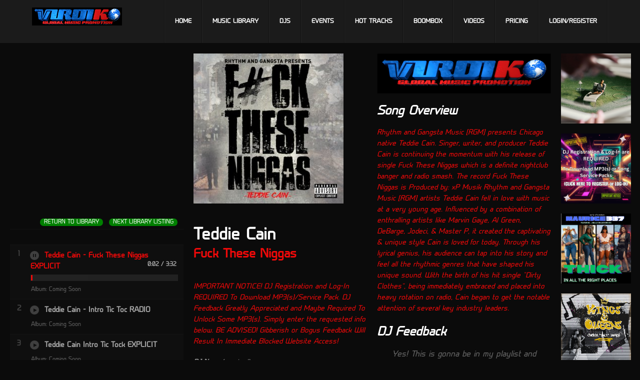

--- FILE ---
content_type: text/html; charset=UTF-8
request_url: https://www.virdiko.com/album/fuck-these-niggas
body_size: 37431
content:
<!DOCTYPE html>
<html lang="en">

<head>
    <meta charset="utf-8">
    <meta name="viewport" content="width=device-width, initial-scale=1, maximum-scale=1">
    <title>Fuck These Niggas | VirDiKO</title>

    <meta name="robots" content="index,follow">
    <meta name="description" content="">
    <link rel="shortcut icon" href="images/favicon.ico" type="image/x-icon" />

    <link rel="preload" as="style" href="https://www.virdiko.com/build/assets/styles-BXNvT-7k.css" /><link rel="stylesheet" href="https://www.virdiko.com/build/assets/styles-BXNvT-7k.css" data-navigate-track="reload" />    <link rel="preload" as="style" href="https://www.virdiko.com/build/assets/custom-SbmiAYD7.css" /><link rel="stylesheet" href="https://www.virdiko.com/build/assets/custom-SbmiAYD7.css" data-navigate-track="reload" />            <link rel="preload" as="style" href="https://www.virdiko.com/build/assets/album-Dnn0rd4o.css" /><link rel="stylesheet" href="https://www.virdiko.com/build/assets/album-Dnn0rd4o.css" data-navigate-track="reload" />    
    <link rel="preload" as="style" href="https://www.virdiko.com/build/assets/app-BzBl5f_b.css" /><link rel="preload" as="style" href="https://www.virdiko.com/build/assets/media-queries-DOItVItB.css" /><link rel="preload" as="style" href="https://www.virdiko.com/build/assets/settings-GxeopIsX.css" /><link rel="preload" as="style" href="https://www.virdiko.com/build/assets/fancybox-Bh6u9i-8.css" /><link rel="preload" as="style" href="https://www.virdiko.com/build/assets/simple-modal-CBQhk3Vq.css" /><link rel="modulepreload" href="https://www.virdiko.com/build/assets/app-CPXzsb4v.js" /><link rel="modulepreload" href="https://www.virdiko.com/build/assets/preload-helper-C3j93wCx.js" /><link rel="stylesheet" href="https://www.virdiko.com/build/assets/app-BzBl5f_b.css" data-navigate-track="reload" /><link rel="stylesheet" href="https://www.virdiko.com/build/assets/media-queries-DOItVItB.css" data-navigate-track="reload" /><link rel="stylesheet" href="https://www.virdiko.com/build/assets/settings-GxeopIsX.css" data-navigate-track="reload" /><link rel="stylesheet" href="https://www.virdiko.com/build/assets/fancybox-Bh6u9i-8.css" data-navigate-track="reload" /><link rel="stylesheet" href="https://www.virdiko.com/build/assets/simple-modal-CBQhk3Vq.css" data-navigate-track="reload" /><script type="module" src="https://www.virdiko.com/build/assets/app-CPXzsb4v.js" data-navigate-track="reload"></script>            <script type="module">
            // When DOM is fully loaded
            jQuery(document).ready(function($) {

                
                                                    
                                    $('.download-button').show();
                
                
                            });
        </script>
    </head>

<body class="page-release2">
            <!--[if lte IE 7]>
   <div id="ie-message"><p>You are using Internet Explorer 7.0 or older to view this site. Your browser is an eight year old browser which does not display modern web sites properly. Please upgrade to a newer browser to fully enjoy the web. <a href="http://www.microsoft.com/windows/internet-explorer/default.aspx">Upgrade your browser</a></p></div>
<![endif]-->

<!-- header -->
<header id="header">
    <div class="container">
        
        <a href="/" id="logo"> <img src="https://www.virdiko.com/build/assets/virdiko-nIO9pcUS.png" alt="Logo"> </a>
        <nav id="main-nav">
            
            <ul>
                <li class=""><a href="https://www.virdiko.com">Home</a></li>
                <li class=""><a
                        href="https://www.virdiko.com/library">Music Library</a></li>
                <li class=""><a href="https://www.virdiko.com/djs">DJs</a>
                </li>
                <li class=""><a
                        href="https://www.virdiko.com/events">Events</a></li>
                <li class=""><a
                        href="https://www.virdiko.com/hot-tracks">Hot Tracks</a></li>
                <li class=""><a
                        href="https://www.virdiko.com/boombox">Boombox</a></li>
                <li class=""><a
                        href="https://www.virdiko.com/videos">Videos</a></li>
                <!-- <li><a href="http://www.virdiko.com/shop/">Store</a></li> -->
                <li class=""><a
                        href="https://www.virdiko.com/pricing">Pricing</a></li>
                                                    <li><a href="https://www.virdiko.com/cp/login">Login/Register</a></li>
                
            </ul>
        </nav>
    </div>
</header>
<!-- /header -->
        <section id="main-content" class="events albums clearfix">
        <div class="col-1-4">
                                    
                                    <iframe width="100%" height="300" src="//www.youtube.com/embed/HRhgZcpRJDg?rel=0" frameborder="0" allowfullscreen></iframe>
                            
                        <div class="playlist">
                                                                                                                        <a href="https://www.virdiko.com/album/hide-4-what-ft-dj-chose-and-bigga-rankin" class="playlist-button back-to-music-library button-green">Next Library Listing</a>
                                <a href="https://www.virdiko.com/library" class="playlist-button back-to-music-library button-green">Return to Library</a>
                <!-- share it -->
                <div class="share-wrap">
                    <div class="share" data-url="https://www.virdiko.com/album/fuck-these-niggas" data-text="Fuck These Niggas by Teddie Cain  ** Click To Listen @VirDiKO ** " data-title="share"></div>
                </div>
                <!-- /share it -->
            </div>

            
                            <ol class="playlist autostart ">
                                                                    <li>
                            <div class="track" data-url="https://virdiko.com/storage/legacy/artist/10/library/11076/tracks/teddie-cain-fuck-these-niggas-explicit.mp3">Teddie Cain - Fuck These Niggas  EXPLICIT</div>
                            <div class="playlist-details">Album: Coming Soon</div>
                                                                                </li>
                                                                    <li>
                            <div class="track" data-url="https://virdiko.com/storage/legacy/artist/10/library/11076/tracks/teddie-cain-intro-tic-toc-radio.mp3">Teddie Cain - Intro Tic Toc RADIO</div>
                            <div class="playlist-details">Album: Coming Soon</div>
                                                                                </li>
                                                                    <li>
                            <div class="track" data-url="https://virdiko.com/storage/legacy/artist/10/library/11076/tracks/teddie-cain-intro-tic-tock-explicit.mp3">Teddie Cain Intro Tic Tock EXPLICIT</div>
                            <div class="playlist-details">Album: Coming Soon</div>
                                                                                </li>
                                    </ol>
            
            
            <ul class="details none no-border">
                <li> <span>Title</span>
                    <div>Fuck These Niggas</div>
                </li>
                <li> <span>Artist</span>
                    <div>Teddie Cain</div>
                </li>
                <li> <span>Album</span>
                    <div>Coming Soon</div>
                </li>
                <li> <span>Version</span>
                    <div>Explicit - Bonus Track: Intro (Tic Toc)</div>
                </li>
                <li> <span>Category</span>
                    <div>Singer</div>
                </li>
                <li> <span>Genre</span>
                    <div>R&amp;B</div>
                </li>
                <li> <span>Producer</span>
                    <div>xP Musik</div>
                </li>
                <li> <span>Label</span>
                    <div>Rhythm and Gangsta Music [RGM]</div>
                </li>
                <li> <span>Contact</span>
                    <div>Management</div>
                </li>
                <li> <span>Region</span>
                    <div>Mid-West</div>
                </li>
                <li> <span>BPM</span>
                    <div>78</div>
                </li>
                <li> <span>Kbps</span>
                    <div>320</div>
                </li>
                <li> <span>Downloads</span>
                    <div>286</div>
                </li>
                <li> <span>Rating</span>
                    <div>4.85 out of 5</div>
            </ul>
            <ul class="details none no-border">
                                    <li> <span>Video Url</span>
                        <div><a href="https://www.youtube.com/watch?v=HRhgZcpRJDg&amp;amp;feature=youtu.be" alt="Visit  Video" target="_blank">https://www.youtube.com/watch?v=HRhgZcpRJDg&amp;amp;feature=youtu.be</a></div>
                    </li>
                
                                                            <li><span>Website</span>
                            <div><a href="http://teddiecain.com" alt="Visit  Website" target="_blank">http://teddiecain.com</a></div>
                        </li>
                                                                                <li><span>Twitter</span>
                            <div><a href="https://twitter.com/teddiecainjr" alt="Visit  Twitter" target="_blank">https://twitter.com/teddiecainjr</a></div>
                        </li>
                                                                                <li><span>Instagram</span>
                            <div><a href="https://www.instagram.com/teddiecainjr" alt="Visit  Instagram" target="_blank">https://www.instagram.com/teddiecainjr</a></div>
                        </li>
                                                                                <li><span>Facebook</span>
                            <div><a href="https://www.facebook.com/teddiecainjrmusic" alt="Visit  Facebook" target="_blank">https://www.facebook.com/teddiecainjrmusic</a></div>
                        </li>
                                                                                <li><span>Snapchat</span>
                            <div><a href="https://www.snapchat.com/add/teddiecainjr" alt="Visit  Snapchat" target="_blank">https://www.snapchat.com/add/teddiecainjr</a></div>
                        </li>
                                                                                    </ul>
                            <div class="info-box">
                    <h3>VirDiKO…#1 Trusted Website For Professional DJ’s! #WeWORK</h3>
                </div>
                    </div>
        <div class="col-1-4">
            <a href="javascript:;" class="thumb-slide x300-300">
                <span class="thumbs-wrap">
                    <img src="https://www.virdiko.com/resize/300x300/legacy/artist/10/library/11076/images/fuck-these-niggas.jpg" alt="Coming Soon Cover" title="" />
                    <img src="https://www.virdiko.com/resize/300x300/legacy/artist/10/library/11076/images/screen-shot-2018-04-11-at-3.24.08-pm.png" alt="Rhythm and Gangsta Music [RGM] Logo" title="" />
                </span>
            </a>
            <p>&nbsp;</p>
            <h1 class="no-margin">Teddie Cain</h1>
            <h2 class="color">Fuck These Niggas</h2>
            <a name="a-form-comments" id="a-form-comments">&nbsp;</a>
            <p><em class="orange">IMPORTANT NOTICE! DJ Registration and Log-In REQUIRED To Download MP3(s)/Service Pack.
                    DJ Feedback Greatly Appreciated and Maybe Required To Unlock Some MP3(s). Simply enter the requested
                    info below. <em class="orange">BE ADVISED! Gibberish or Bogus Feedback Will Result In Immediate
                        Blocked Website Access!</em></p>

            
            
                        <form action="https://www.virdiko.com/album/fuck-these-niggas/comment" method="post" class="form artist-comments-form">
                <input type="hidden" name="_token" value="mfHFdrQxhYOaPFaDUdzUlmp9eFGxGfDEBWjwbn0f" autocomplete="off">                                <p class="input">
                    <label for="contact-name"><strong>DJ Name</strong> (required)</label>
                    <input type="text" name="name" value="" id="contact-name" required>
                </p>
                <div class="input">
                    <label for="contact-email"><strong>Email</strong> (required)</label>
                    <input type="email" name="email" value="" id="contact-email" required>
                </div>
                <p class="input">
                    <label for="location"><strong>City/State/Country</strong> (required)</label>
                    <input type="text" name="location" value="" id="location" required>
                </p>
                                <p class="input">
                    <label for="contact-rating"><strong>Rating</strong> (required)</label>
                    <select required name="rating">
                        <option value="5" >Excellent</option>
                        <option value="4" >Good</option>
                        <option value="3" >Fair</option>
                        <option value="2" >Poor</option>
                        <option value="1" >Useless</option>
                    </select>
                </p>
                <p class="textarea">
                    <label for="contact-comments"><strong>DJ Feedback</strong></label>
                    <textarea name="comments" id="contact-comments" cols="88" rows="6" required></textarea>
                </p>
                <div class="hidden">
                    <label for="contact-spam-check">Do not fill out this field this is spam check.</label>
                    <input name="anty_spam" type="text" value="" id="contact-spam-check" />
                </div>
                <input type="submit" value="Submit Message">
                <div class="clear"></div>
            </form>
                        <p>&nbsp;</p>
            <form method="get" id="form-search" action="https://www.virdiko.com/library">
                <div class="control-group">
                    <label class="control-label">Search More Music</label>
                    <div class="controls">
                        <input id="sKeyword" name="sKeyword" type="text" value="" class="input-xlarge">
                        <p class="help-block"></p>
                    </div>
                </div>
                <div class="control-group">
                    <label class="control-label">&nbsp;</label>
                    <div class="controls">
                        <input class="btn btn-primary" type="submit" value="SEARCH" name="btnSave" />
                        <input class="btn btn-danger" type="reset" value="Cancel">
                    </div>
                </div>
                <input type="hidden" name="sCategory" value="title" />
            </form>
            <p class="clear">&nbsp;</p>
            <h3>Embed VirDiKO Player</h3>
            <textarea rows="4" onClick="this.select();"><iframe style="border:none" src="https://www.virdiko.com/embed?id=11076" width="300px" height="300px" allowfullscreen="true" mozallowfullscreen="true" webkitallowfullscreen="true"></iframe></textarea>
        </div>
        <div class="col-1-4">

                                        <div class="albums-special-logo"><img src="https://www.virdiko.com/storage/legacy/images/VirDiKOMarbleBlueWBlack.jpg" /></div>
            
            <h2>Song Overview</h2>

            <p>Rhythm and Gangsta Music [RGM]  presents Chicago native Teddie Cain. Singer, writer, and producer Teddie Cain is continuing the momentum with his release of single Fuck These Niggas which is a definite nightclub banger and radio smash. The record Fuck These Niggas is Produced by: xP Musik Rhythm and Gangsta Music [RGM] artists Teddie Cain fell in love with music at a very young age. Influenced by a combination of enthralling artists like Marvin Gaye, Al Green, DeBarge, Jodeci, &amp; Master P, it created the captivating &amp; unique style Cain is loved for today. Through his lyrical genius, his audience can tap into his story and feel all the rhythmic genres that have shaped his unique sound. With the birth of his hit single &ldquo;Dirty Clothes&rdquo;, being immediately embraced and placed into heavy rotation on radio, Cain began to get the notable attention of several key industry leaders.</p>

                            <h2>DJ Feedback</h2>
                <div id="box-feedback">
                    <div id="comments-feedbacks">
                                                    <blockquote>
                                <p>Yes! This is gonna be in my playlist and sets for a while!</p>
                                <span class="author color">
                                                                            megrov, Dubai,  United Arab Emirates
                                                                    </span>
                            </blockquote>
                                                    <blockquote>
                                <p>DOPE!!!!</p>
                                <span class="author color">
                                                                            Big Reg, Dallas, TX USA
                                                                    </span>
                            </blockquote>
                                                    <blockquote>
                                <p>TEDDIE CAIN MY GUY!!  DOPE</p>
                                <span class="author color">
                                                                            DJ CHUCKFRESH, HOUSTON, TX USA
                                                                    </span>
                            </blockquote>
                                                    <blockquote>
                                <p>Get this one</p>
                                <span class="author color">
                                                                            
                                        DJ BONES, , Florence, USA
                                                                    </span>
                            </blockquote>
                                                    <blockquote>
                                <p>Feeling the beat from the start. fire!
Please add a drop for me.</p>
                                <span class="author color">
                                                                            DJ Stormy Knights, Detroit, MI USA
                                                                    </span>
                            </blockquote>
                                                    <blockquote>
                                <p>Yes Teddie You did it again nice song I do not need no drops because you already gave me drops thank you for coming on the show I will be playing this song</p>
                                <span class="author color">
                                                                            
                                        DA RUSS &amp;amp; STEW SHOW, , new york, United States
                                                                    </span>
                            </blockquote>
                                                    <blockquote>
                                <p>Heat</p>
                                <span class="author color">
                                                                            Dj Navi, Lehigh Acres, FL USA
                                                                    </span>
                            </blockquote>
                                                    <blockquote>
                                <p>its cool</p>
                                <span class="author color">
                                                                            DJ Sammy Jammy, Miami Beach, FL USA
                                                                    </span>
                            </blockquote>
                                                    <blockquote>
                                <p>hot!!!</p>
                                <span class="author color">
                                                                            DJ 12play, Chesapeake, VA USA
                                                                    </span>
                            </blockquote>
                                                    <blockquote>
                                <p>Banger like the flow and he jumped in his own lane!! imma put it in HEavy Rotation on The Rhyme... hit me so i can send my drop script, that way ill remember yall Salute  DFW Texas www.tricoastalradio.com</p>
                                <span class="author color">
                                                                            BigRip Aka Manuscript, fort worth, TX United States
                                                                    </span>
                            </blockquote>
                                                    <blockquote>
                                <p>I&#039;m on it bruh.</p>
                                <span class="author color">
                                                                            DJ MINGO, ATLANTA, GA USA
                                                                    </span>
                            </blockquote>
                                                    <blockquote>
                                <p>nice track</p>
                                <span class="author color">
                                                                            DJ Partytyme, Birmingham, AL USA
                                                                    </span>
                            </blockquote>
                                                    <blockquote>
                                <p>Nice</p>
                                <span class="author color">
                                                                            DJ Big 6, Spartanburg, SC USA
                                                                    </span>
                            </blockquote>
                                                    <blockquote>
                                <p>HOT</p>
                                <span class="author color">
                                                                            D J BABY DEE, DETROIT
                                                                    </span>
                            </blockquote>
                                                    <blockquote>
                                <p>Dope !! can i get a dj drop?</p>
                                <span class="author color">
                                                                            afroodiziak, Tunisia
                                                                    </span>
                            </blockquote>
                                                    <blockquote>
                                <p>Cool</p>
                                <span class="author color">
                                                                            D.J. Slickk, Atlanta,Ga.
                                                                    </span>
                            </blockquote>
                                                    <blockquote>
                                <p>nice song can i get drops and interview on my show on BEEF STEW RADIO which on 15 platforms Plus Blogtalk Radio &amp; PodBean</p>
                                <span class="author color">
                                                                            Dj Big Stew, NEW YORK
                                                                    </span>
                            </blockquote>
                                                    <blockquote>
                                <p>kool</p>
                                <span class="author color">
                                                                            Jammin Tee, Waynesboro
                                                                    </span>
                            </blockquote>
                                                    <blockquote>
                                <p>Heat</p>
                                <span class="author color">
                                                                            DJ 3D, London, UK
                                                                    </span>
                            </blockquote>
                                                    <blockquote>
                                <p>Verry nice how do we get station and DJ Drops?</p>
                                <span class="author color">
                                                                            REGINALD RAY, Garland
                                                                    </span>
                            </blockquote>
                                                    <blockquote>
                                <p>Full support on this one !!!!!!</p>
                                <span class="author color">
                                                                            DJ Dirk Diggems, Tampa,FL USA
                                                                    </span>
                            </blockquote>
                                                    <blockquote>
                                <p>nice sounds</p>
                                <span class="author color">
                                                                            jon maby, coventry uk
                                                                    </span>
                            </blockquote>
                                                    <blockquote>
                                <p>Dam this track go hard!</p>
                                <span class="author color">
                                                                            Kingshawn, Portland
                                                                    </span>
                            </blockquote>
                                                    <blockquote>
                                <p>will spin it it has a real nice flow and bars</p>
                                <span class="author color">
                                                                            Dj Violator, DALLAS Tx
                                                                    </span>
                            </blockquote>
                                                    <blockquote>
                                <p>nice track bang</p>
                                <span class="author color">
                                                                            djbossman, Shreveport
                                                                    </span>
                            </blockquote>
                                                    <blockquote>
                                <p>very melodic will playlist this track -drops for DJ Clifton</p>
                                <span class="author color">
                                                                            DJ Clifton, England
                                                                    </span>
                            </blockquote>
                                                    <blockquote>
                                <p>REAL !!!!</p>
                                <span class="author color">
                                                                            DJTEEROC, Gainesville
                                                                    </span>
                            </blockquote>
                                                    <blockquote>
                                <p>hot track</p>
                                <span class="author color">
                                                                            DJ Extraordinaire, fay, nc
                                                                    </span>
                            </blockquote>
                                                    <blockquote>
                                <p>This track is heat!!</p>
                                <span class="author color">
                                                                            D&amp;#039;Coach, Scarborough, Trinidad and Tobago
                                                                    </span>
                            </blockquote>
                                                    <blockquote>
                                <p>LIKE THIS!!</p>
                                <span class="author color">
                                                                            DjGaryCannavo, Boston USA
                                                                    </span>
                            </blockquote>
                                                    <blockquote>
                                <p>hot</p>
                                <span class="author color">
                                                                            Dj Kenni Starr, France
                                                                    </span>
                            </blockquote>
                                                    <blockquote>
                                <p>Keep that momentum going that&#039;s fire</p>
                                <span class="author color">
                                                                            djsmoothjay, Baltimore Maryland
                                                                    </span>
                            </blockquote>
                                                    <blockquote>
                                <p>good track</p>
                                <span class="author color">
                                                                            jon maby, coventry uk
                                                                    </span>
                            </blockquote>
                                            </div>
                </div>
                    </div>
        <div class="col-1-4 last">
            <div id="ads">
            <div class="col-1-6 x140-140 ">
            <a href="https://www.virdiko.com/album/100-17550" class="thumb-icon aligncenter" target="_blank">
                <img src="https://www.virdiko.com/storage/ad/9deae5b4-f1a6-457b-b217-0c38e5e1b305/4a05fb01-e46e-4e4b-9bd0-eb4ba7dd0a85.jpg"
                    alt="Advertisment" />
            </a>
        </div>
            <div class="col-1-6 x140-140 ">
            <a href="https://www.virdiko.com/cp/login" class="thumb-icon aligncenter" target="_blank">
                <img src="https://www.virdiko.com/storage/ad/9deae5b4-f1a6-457b-b217-0c38e5e1b305/a3294b34-4d95-45c8-b753-cad0096588e1.gif"
                    alt="Advertisment" />
            </a>
        </div>
            <div class="col-1-6 x140-140 ">
            <a href="https://www.virdiko.com/album/thick-in-all-the-right-places" class="thumb-icon aligncenter" target="_blank">
                <img src="https://www.virdiko.com/storage/ad/9deae5b4-f1a6-457b-b217-0c38e5e1b305/69e104e4-6d4b-4fab-b626-5fd0252ba49f.png"
                    alt="Advertisment" />
            </a>
        </div>
            <div class="col-1-6 x140-140 ">
            <a href="https://www.virdiko.com/album/kings-queens" class="thumb-icon aligncenter" target="_blank">
                <img src="https://www.virdiko.com/storage/ad/9deae5b4-f1a6-457b-b217-0c38e5e1b305/07ed9eb5-297d-43f8-be9b-ded0613e0c8a.png"
                    alt="Advertisment" />
            </a>
        </div>
            <div class="col-1-6 x140-140 ">
            <a href="https://www.virdiko.com/album/they-wont-leave-me-alone" class="thumb-icon aligncenter" target="_blank">
                <img src="https://www.virdiko.com/storage/ad/9deae5b4-f1a6-457b-b217-0c38e5e1b305/f418762e-9017-457e-9bed-e0b571ea7177.png"
                    alt="Advertisment" />
            </a>
        </div>
            <div class="col-1-6 x140-140 last">
            <a href="https://www.virdiko.com/" class="thumb-icon aligncenter" target="_blank">
                <img src="https://www.virdiko.com/storage/ad/9deae5b4-f1a6-457b-b217-0c38e5e1b305/833e30cb-5fe9-4002-88fc-ae104ad92fef.png"
                    alt="Advertisment" />
            </a>
        </div>
            <div class="col-1-6 x140-140 ">
            <a href="https://www.virdiko.com/album/umhm" class="thumb-icon aligncenter" target="_blank">
                <img src="https://www.virdiko.com/storage/ad/9deae5b4-f1a6-457b-b217-0c38e5e1b305/dd2fffb5-4016-4b91-9200-cd6a3eebdfc2.jpg"
                    alt="Advertisment" />
            </a>
        </div>
            <div class="col-1-6 x140-140 ">
            <a href="https://www.virdiko.com/album/no-matter-what" class="thumb-icon aligncenter" target="_blank">
                <img src="https://www.virdiko.com/storage/ad/9deae5b4-f1a6-457b-b217-0c38e5e1b305/4e4ee90c-cfff-4294-bc09-eb9194857388.jpg"
                    alt="Advertisment" />
            </a>
        </div>
            <div class="col-1-6 x140-140 ">
            <a href="https://www.virdiko.com/album/i-luh-dat-fa-ya" class="thumb-icon aligncenter" target="_blank">
                <img src="https://www.virdiko.com/storage/ad/9deae5b4-f1a6-457b-b217-0c38e5e1b305/0eb1e8ac-1904-471c-af61-724e1c80b5ef.jpg"
                    alt="Advertisment" />
            </a>
        </div>
            <div class="col-1-6 x140-140 ">
            <a href="https://www.virdiko.com/album/im-feeling-good" class="thumb-icon aligncenter" target="_blank">
                <img src="https://www.virdiko.com/storage/ad/9deae5b4-f1a6-457b-b217-0c38e5e1b305/de528796-1534-4579-8c3c-255c671ad3cc.png"
                    alt="Advertisment" />
            </a>
        </div>
            <div class="col-1-6 x140-140 ">
            <a href="https://www.virdiko.com/album/aint-nobody-17544" class="thumb-icon aligncenter" target="_blank">
                <img src="https://www.virdiko.com/storage/ad/9deae5b4-f1a6-457b-b217-0c38e5e1b305/619c7a0f-47f3-435b-b85a-028a40ca3194.jpg"
                    alt="Advertisment" />
            </a>
        </div>
            <div class="col-1-6 x140-140 last">
            <a href="https://www.virdiko.com/album/hell-and-back-17486" class="thumb-icon aligncenter" target="_blank">
                <img src="https://www.virdiko.com/storage/ad/9deae5b4-f1a6-457b-b217-0c38e5e1b305/01725103-7645-4fa2-9b29-d3cd515554fa.jpg"
                    alt="Advertisment" />
            </a>
        </div>
        <p class="clear">&nbsp;</p>
</div>
        </div>
        <div class="clear">&nbsp;</div>
    </section>
        <!-- footer-top -->
<section id="footer-top">
    <div class="container clearfix">
        <div class="col-3-4">
            <ul class="contact">
                <li class="address">6101 Long Prairie Road #744-187, Flower Mound, TX 75028</li>
                <li class="phone">(504) 957-5554</li>
                <li class="email"><a href="mailto:info@VirDiKO.com">info@VirDiKO.com</a></li>
                
            </ul>
        </div>
        <div class="col-1-4 last">
            <!-- social icons -->
            <div class="social-icons">
                <a href="//www.twitter.com/VirDiKO" class="social-icon twitter"></a>
                <a href="//www.facebook.com/VirDiKO" class="social-icon facebook"></a>
                <a href="//www.instagram.com/VirDiKO" class="social-icon instagram"></a>
            </div>
            <!-- /social icons -->
        </div>
    </div>
</section>
<!-- /footer-top -->

<!-- footer -->
<footer id="footer" class="clearfix">
    <section class="container clearfix">
        <div class="col-1-1">
            <!-- footer-nav -->
            <nav id="footer-nav" class="clearfix">
                <ul>
                    <li><a href="https://www.virdiko.com/pricing">Pricing</a></li>
                    <li><a href="https://www.virdiko.com/cp/login">Register</a></li>
                    <li><a href="https://www.virdiko.com/faq">FAQs</a></li>
                    <li><a href="https://www.virdiko.com/contact">Contact</a></li>
                    <li><a href="https://www.virdiko.com/privacy-policy">Privacy Policy</a></li>
                </ul>
            </nav>
            <!-- /footer-nav -->
            <div class="copyright"><img src="https://www.virdiko.com/build/assets/footer-EnVxnU3E.png" alt=""> Copyright
                &copy;
                2026 - Virdiko. All rights reserved.</div>
        </div>
        <div class="col-1-2 last">
        </div>
        <!-- twitter icon -->
        <a href="#" class="twitter-button"></a>
    </section>
</footer>
<!-- /footer -->
    </body>

</html>


--- FILE ---
content_type: text/css
request_url: https://www.virdiko.com/build/assets/album-Dnn0rd4o.css
body_size: 286
content:
#main-content{padding:20px}.col-1-4{width:28%}.col-1-4.last{width:10%}.col-1-4.last div{margin-bottom:20px}#form-search .control-group{display:inline-block;margin-right:10px}#form-search .controls select{padding:9px 10px}#form-search input[type=reset]{display:none}#form-search input[type=submit]{padding:10px 20px}#ads div{display:block;margin-bottom:20px}#box-feedback{max-height:1270px;overflow:auto;padding:0 20px 0 0}textarea{min-height:inherit}


--- FILE ---
content_type: application/javascript; charset=utf-8
request_url: https://www.virdiko.com/build/assets/jquery.sharrre.min-xK32ctIr.js
body_size: 19195
content:
var c=c||function(){var r={};return{register:function(t,i){r[t]=i},get:function(t,i){return r[t]?new r[t](i):(console.error("Sharrre - No platform found for "+t),!1)}}}();c.register("delicious",function(r){return defaultSettings={url:"",urlCount:!1,layout:"1",count:!0,popup:{width:550,height:550}},defaultSettings=$.extend(!0,{},defaultSettings,r),{settings:defaultSettings,url:function(t){return"http://feeds.delicious.com/v2/json/urlinfo/data?url={url}&callback=?"},trackingAction:{site:"delicious",action:"add"},load:function(t){if(t.options.buttons.delicious.size=="tall")var i="width:50px;",u="height:35px;width:50px;font-size:15px;line-height:35px;",o="height:18px;line-height:18px;margin-top:3px;";else var i="width:93px;",u="float:right;padding:0 3px;height:20px;width:26px;line-height:20px;",o="float:left;height:20px;line-height:20px;";var l=t.shorterTotal(t.options.count.delicious);typeof l>"u"&&(l=0),$(t.element).find(".buttons").append('<div class="button delicious"><div style="'+i+'font:12px Arial,Helvetica,sans-serif;cursor:pointer;color:#666666;display:inline-block;float:none;height:20px;line-height:normal;margin:0;padding:0;text-indent:0;vertical-align:baseline;"><div style="'+u+'background-color:#fff;margin-bottom:5px;overflow:hidden;text-align:center;border:1px solid #ccc;border-radius:3px;">'+l+'</div><div style="'+o+'display:block;padding:0;text-align:center;text-decoration:none;width:50px;background-color:#7EACEE;border:1px solid #40679C;border-radius:3px;color:#fff;"><img src="https://www.delicious.com/static/img/delicious.small.gif" height="10" width="10" alt="Delicious" /> Add</div></div></div>'),$(t.element).find(".delicious").on("click",function(){t.openPopup("delicious")})},tracking:function(){},popup:function(t){window.open("https://www.delicious.com/save?v=5&noui&jump=close&url="+encodeURIComponent(this.settings.url!==""?this.settings.url:t.url)+"&title="+t.text,"delicious","toolbar=no,width="+this.settings.popup.width+", height="+this.settings.popup.height)}}}),c.register("digg",function(r){return defaultSettings={url:"",urlCount:!1,type:"DiggCompact",count:!0,popup:{width:650,height:360}},defaultSettings=$.extend(!0,{},defaultSettings,r),{settings:defaultSettings,url:function(t){return"http://services.digg.com/2.0/story.getInfo?links={url}&type=javascript&callback=?"},trackingAction:{site:"digg",action:"add"},load:function(t){var i=this.settings;$(t.element).find(".buttons").append('<div class="button digg"><a class="DiggThisButton '+i.type+'" rel="nofollow external" href="http://digg.com/submit?url='+encodeURIComponent(i.url!==""?i.url:t.options.url)+'"></a></div>');var u=0;typeof __DBW>"u"&&u==0&&(u=1,function(){var o=document.createElement("SCRIPT"),l=document.getElementsByTagName("SCRIPT")[0];o.type="text/javascript",o.async=!0,o.src="http://widgets.digg.com/buttons.js",l.parentNode.insertBefore(o,l)}())},tracking:function(){},popup:function(t){window.open("http://digg.com/tools/diggthis/submit?url="+encodeURIComponent(t.buttons.digg.url!==""?t.buttons.digg.url:t.url)+"&title="+t.text+"&related=true&style=true","","toolbar=0, status=0, width="+this.settings.popup.width+", height="+this.settings.popup.height)}}}),c.register("facebook",function(r){return defaultSettings={url:"",urlCount:!1,action:"like",layout:"button_count",count:!0,width:"",send:"false",faces:"false",colorscheme:"",font:"",lang:"en_US",share:"",appId:"",popup:{width:900,height:500}},defaultSettings=$.extend(!0,{},defaultSettings,r),{settings:defaultSettings,url:function(t){return"https://graph.facebook.com/fql?q=SELECT%20url,%20normalized_url,%20share_count,%20like_count,%20comment_count,%20total_count,commentsbox_count,%20comments_fbid,%20click_count%20FROM%20link_stat%20WHERE%20url=%27{url}%27&callback=?"},trackingAction:{site:"facebook",action:"like"},load:function(t){var i=this.settings;$(t.element).find(".buttons").append('<div class="button facebook"><div id="fb-root"></div><div class="fb-like" data-href="'+(i.url!==""?i.url:t.options.url)+'" data-send="'+i.send+'" data-layout="'+i.layout+'" data-width="'+i.width+'" data-show-faces="'+i.faces+'" data-action="'+i.action+'" data-colorscheme="'+i.colorscheme+'" data-font="'+i.font+'" data-via="'+i.via+'" data-share="'+i.share+'"></div></div>');var u=0;typeof FB>"u"&&u==0?(u=1,function(o,l,h){var n,a=o.getElementsByTagName(l)[0];o.getElementById(h)||(n=o.createElement(l),n.id=h,n.src="https://connect.facebook.net/"+i.lang+"/all.js#xfbml=1",i.appId&&(n.src+="&appId="+i.appId),a.parentNode.insertBefore(n,a))}(document,"script","facebook-jssdk")):FB.XFBML.parse()},tracking:function(){fb=window.setInterval(function(){typeof FB<"u"&&(FB.Event.subscribe("edge.create",function(t){_gaq.push(["_trackSocial","facebook","like",t])}),FB.Event.subscribe("edge.remove",function(t){_gaq.push(["_trackSocial","facebook","unlike",t])}),FB.Event.subscribe("message.send",function(t){_gaq.push(["_trackSocial","facebook","send",t])}),clearInterval(fb))},1e3)},popup:function(t){window.open("https://www.facebook.com/sharer/sharer.php?u="+encodeURIComponent(this.settings.url!==""?this.settings.url:t.url)+"&t="+t.text,"","toolbar=0, status=0, width="+this.settings.popup.width+", height="+this.settings.popup.height)}}}),c.register("googlePlus",function(r){return defaultSettings={url:"",urlCount:!1,size:"medium",lang:"en-US",annotation:"",count:!0,popup:{width:900,height:500}},defaultSettings=$.extend(!0,{},defaultSettings,r),{settings:defaultSettings,url:function(t){return t+"?url={url}&type=googlePlus"},trackingAction:{site:"Google",action:"+1"},load:function(t){var i=this.settings;$(t.element).find(".buttons").append('<div class="button googleplus"><div class="g-plusone" data-size="'+i.size+'" data-href="'+(i.url!==""?i.url:t.options.url)+'" data-annotation="'+i.annotation+'"></div></div>'),window.___gcfg={lang:i.lang};var u=0;typeof gapi<"u"&&typeof gapi.plusone<"u"||u!=0?gapi.plusone.go():(u=1,function(){var o=document.createElement("script");o.type="text/javascript",o.async=!0,o.src="https://apis.google.com/js/plusone.js";var l=document.getElementsByTagName("script")[0];l.parentNode.insertBefore(o,l)}())},tracking:function(){},popup:function(t){window.open("https://plus.google.com/share?hl="+this.settings.lang+"&url="+encodeURIComponent(this.settings.url!==""?this.settings.url:t.url),"","toolbar=0, status=0, width="+this.settings.popup.width+", height="+this.settings.popup.height)}}}),c.register("linkedin",function(r){return defaultSettings={url:"",urlCount:!1,counter:"",count:!0,popup:{width:550,height:550}},defaultSettings=$.extend(!0,{},defaultSettings,r),{settings:defaultSettings,url:function(t){return"https://www.linkedin.com/countserv/count/share?format=jsonp&url={url}&callback=?"},trackingAction:{site:"linkedin",action:"share"},load:function(t){var i=this.settings;$(t.element).find(".buttons").append('<div class="button linkedin"><script type="IN/share" data-url="'+(i.url!==""?i.url:t.options.url)+'" data-counter="'+i.counter+'"><\/script></div>');var u=0;typeof window.IN>"u"&&u==0?(u=1,function(){var o=document.createElement("script");o.type="text/javascript",o.async=!0,o.src="https://platform.linkedin.com/in.js";var l=document.getElementsByTagName("script")[0];l.parentNode.insertBefore(o,l)}()):typeof window.IN<"u"&&window.IN.parse&&IN.parse(document)},tracking:function(){},popup:function(t){window.open("https://www.linkedin.com/cws/share?url="+encodeURIComponent(this.settings.url!==""?this.settings.url:t.url)+"&token=&isFramed=true","linkedin","toolbar=no, width="+this.settings.popup.width+", height="+this.settings.popup.height)}}}),c.register("pinterest",function(r){return defaultSettings={url:"",media:"",description:"",layout:"horizontal",popup:{width:700,height:300}},defaultSettings=$.extend(!0,{},defaultSettings,r),{settings:defaultSettings,url:function(t){return"https://api.pinterest.com/v1/urls/count.json?url={url}&callback=?"},trackingAction:{site:"pinterest",action:"pin"},load:function(t){var i=this.settings;$(t.element).find(".buttons").append('<div class="button pinterest"><a href="https://www.pinterest.com/pin/create/button/?url='+(i.url!==""?i.url:t.options.url)+"&media="+i.media+"&description="+i.description+'" data-pin-do="buttonBookmark" count-layout="'+i.layout+'">Pin It</a></div>'),function(){var u=document.createElement("script");u.type="text/javascript",u.async=!0,u.src="https://assets.pinterest.com/js/pinit.js",u.setAttribute("data-pin-build","parsePinBtns");var o=document.getElementsByTagName("script")[0];o.parentNode.insertBefore(u,o)}(),window.parsePinBtns&&window.parsePinBtns(),$(t.element).find(".pinterest").on("click",function(){t.openPopup("pinterest")})},tracking:function(){},popup:function(t){window.open("https://pinterest.com/pin/create/button/?url="+encodeURIComponent(this.settings.url!==""?this.settings.url:t.url)+"&media="+encodeURIComponent(this.settings.media)+"&description="+this.settings.description,"pinterest","toolbar=no,width="+this.settings.popup.width+", height="+this.settings.popup.height)}}}),c.register("reddit",function(r){return defaultSettings={url:"",urlCount:!1,count:!1,popup:{width:900,height:550}},defaultSettings=$.extend(!0,{},defaultSettings,r),{settings:defaultSettings,trackingAction:{site:"reddit",action:"share"},url:function(t){return""},load:function(t){var i=this.settings,u=this;$(t.element).find(".buttons").append('<div class="button reddit"><a href="https://www.reddit.com/submit?url='+(i.url!==""?i.url:t.options.url)+'"><img src="https://www.redditstatic.com/spreddit7.gif" alt="submit to reddit" border="0" /></a></div>'),$(t.element).find(".reddit").on("click",function(){u.popup(t.options)})},tracking:function(){},popup:function(t){window.open("https://www.reddit.com/submit?url="+encodeURIComponent(this.settings.url!==""?this.setting.url:t.url),"","toolbar=0, status=0,width="+this.settings.popup.width+", height="+this.settings.popup.height)}}}),c.register("stumbleupon",function(r){return defaultSettings={url:"",urlCount:!1,size:"medium",count:!0,popup:{width:550,height:550}},defaultSettings=$.extend(!0,{},defaultSettings,r),{settings:defaultSettings,url:function(t){return t+"?url={url}&type=stumbleupon"},trackingAction:{site:"stumbleupon",action:"add"},load:function(t){var i=this.settings;$(t.element).find(".buttons").append('<div class="button stumbleupon"><su:badge layout="'+i.layout+'" location="'+(i.url!==""?i.url:t.options.url)+'"></su:badge></div>');var u=0;typeof STMBLPN>"u"&&u==0?(u=1,function(){var o=document.createElement("script");o.type="text/javascript",o.async=!0,o.src="https://platform.stumbleupon.com/1/widgets.js";var l=document.getElementsByTagName("script")[0];l.parentNode.insertBefore(o,l)}(),s=window.setTimeout(function(){typeof STMBLPN<"u"&&(STMBLPN.processWidgets(),clearInterval(s))},500)):(STMBLPN.wasProcessLoaded=!1,STMBLPN.processWidgets())},tracking:function(){},popup:function(t){window.open("https://www.stumbleupon.com/badge/?url="+encodeURIComponent(this.settings.url!==""?this.settings.url:t.url),"stumbleupon","toolbar=no, width="+this.settings.popup.width+", height="+this.settings.popup.height)}}}),c.register("tumblr",function(r){return defaultSettings={url:"",urlCount:!1,description:"",name:"",count:!1,title:"Share on Tumblr",color:"blue",notes:"none",popup:{width:900,height:500}},defaultSettings=$.extend(!0,{},defaultSettings,r),{settings:defaultSettings,url:function(t){return""},trackingAction:{site:"tumblr",action:"share"},load:function(t){var i=this.settings;$(t.element).find(".buttons").append('<div title="'+i.title+'" class="button tumblr"><a class="tumblr-share-button" data-color="'+i.color+'" data-notes="'+i.notes+'" data-href="'+(i.url!==""?i.url:t.options.url)+'"  href="https://www.tumblr.com/share">'+i.title+"</a></div>");var u=0;typeof Tumblr>"u"&&u==0?(u=1,function(){var o=document.createElement("script"),l=document.getElementsByTagName("script")[0];o.src="https://secure.assets.tumblr.com/share-button.js",l.parentNode.insertBefore(o,l)}()):Tumblr.activate_share_on_tumblr_buttons()},tracking:function(){},popup:function(t){window.open("https://www.tumblr.com/share/link?canonicalUrl="+encodeURIComponent(this.settings.url!==""?this.settings.url:t.url)+"&name="+encodeURIComponent(this.settings.name)+"&description="+encodeURIComponent(this.settings.description),"","toolbar=0, status=0, width="+this.settings.popup.width+", height="+this.settings.popup.height)}}}),c.register("twitter",function(r){return defaultSettings={url:"",urlCount:!1,count:!1,hashtags:"",via:"",related:"",lang:"en",popup:{width:650,height:360}},defaultSettings=$.extend(!0,{},defaultSettings,r),{settings:defaultSettings,trackingAction:{site:"twitter",action:"tweet"},url:function(t){return"https://opensharecount.com/count.json?url={url}"},load:function(t){var i=this.settings;$(t.element).find(".buttons").append('<div class="button twitter"><a href="https://twitter.com/share" class="twitter-share-button" data-url="'+(i.url!==""?i.url:t.options.url)+'" data-count="'+i.count+'" data-text="'+t.options.text+'" data-via="'+i.via+'" data-hashtags="'+i.hashtags+'" data-related="'+i.related+'" data-lang="'+i.lang+'">Tweet</a></div>');var u=0;typeof twttr>"u"&&u==0?(u=1,function(){var o=document.createElement("script");o.type="text/javascript",o.async=!0,o.src="https://platform.twitter.com/widgets.js";var l=document.getElementsByTagName("script")[0];l.parentNode.insertBefore(o,l)}()):$.ajax({url:"https://platform.twitter.com/widgets.js",dataType:"script",cache:!0})},tracking:function(){tw=window.setInterval(function(){typeof twttr<"u"&&(twttr.events.bind("tweet",function(t){t&&_gaq.push(["_trackSocial","twitter","tweet"])}),clearInterval(tw))},1e3)},popup:function(t){window.open("https://twitter.com/intent/tweet?text="+encodeURIComponent(t.text)+"&url="+encodeURIComponent(this.settings.url!==""?this.setting.url:t.url)+(this.settings.via!==""?"&via="+this.settings.via:""),"","toolbar=0, status=0,width="+this.settings.popup.width+", height="+this.settings.popup.height)}}}),c.register("twitterFollow",function(r){return defaultSettings={url:"",urlCount:!1,count:!0,display:"horizontal",lang:"en",popup:{width:650,height:360},user:"",size:"default",showCount:"false"},defaultSettings=$.extend(!0,{},defaultSettings,r),{settings:defaultSettings,trackingAction:{site:"twitter",action:"follow"},url:function(t){return""},load:function(t){var i=this.settings;$(t.element).find(".buttons").append('<div class="button twitterFollow"><a href="https://twitter.com/'+i.user+'" class="twitter-follow-button"" data-size="'+i.size+'" data-show-count="'+i.showCount+'" data-lang="'+i.lang+'">Follow @'+i.user+"</a></div>");var u=0;typeof twttr>"u"&&u==0?(u=1,function(){var o=document.createElement("script");o.type="text/javascript",o.async=!0,o.src="https://platform.twitter.com/widgets.js";var l=document.getElementsByTagName("script")[0];l.parentNode.insertBefore(o,l)}()):$.ajax({url:"https://platform.twitter.com/widgets.js",dataType:"script",cache:!0})},tracking:function(){},popup:function(t){window.open("https://twitter.com/intent/follow?screen_name="+encodeURIComponent(this.settings.user),"","toolbar=0, status=0, ,width="+this.settings.popup.width+", height="+this.settings.popup.height)}}}),function(r,t,i,u){function o(n,a){this.element=n,this.options=r.extend(!0,{},h,a),this.options.share=a.share,this._defaults=h,this._name=l,this.platforms={},this.init()}var l="sharrre",h={className:"sharrre",share:{},shareTotal:0,template:"",title:"",url:i.location.href,text:i.title,urlCurl:"sharrre.php",count:{},total:0,shorterTotal:!0,enableHover:!0,enableCounter:!0,enableTracking:!1,defaultUrl:"javascript:void(0);",popup:{width:900,height:500},hover:function(){},hide:function(){},click:function(){},render:function(){}};o.prototype.init=function(){var n=this;r.each(n.options.share,function(a,p){p===!0&&(n.platforms[a]=c.get(a,n.options.buttons[a]))}),r(this.element).addClass(this.options.className),typeof r(this.element).data("title")<"u"&&(this.options.title=r(this.element).attr("data-title")),typeof r(this.element).data("url")<"u"&&(this.options.url=r(this.element).data("url")),typeof r(this.element).data("text")<"u"&&(this.options.text=r(this.element).data("text")),r.each(this.options.share,function(a,p){p===!0&&n.options.shareTotal++}),n.options.enableCounter===!0?r.each(this.options.share,function(a,p){if(p===!0)try{n.getSocialJson(a)}catch{}}):n.options.template!==""&&(n.renderer(),n.options.count[name]=0,n.rendererPerso()),n.options.template!==""?this.options.render(this,this.options):this.loadButtons(),r(this.element).on("mouseenter",function(){r(this).find(".buttons").length===0&&n.options.enableHover===!0&&n.loadButtons(),n.options.hover(n,n.options)}).on("mouseleave",function(){n.options.hide(n,n.options)}),r(this.element).click(function(a){return a.preventDefault(),n.options.click(n,n.options),!1})},o.prototype.loadButtons=function(){var n=this;r(this.element).append('<div class="buttons"></div>'),r.each(n.options.share,function(a,p){p==1&&(n.platforms[a].load(n),n.options.enableTracking===!0&&n.platforms[a].tracking())})},o.prototype.getSocialJson=function(n){var a=this,p=0,g=a.platforms[n].settings,f=a.platforms[n].url(this.options.urlCurl),w=encodeURIComponent(this.options.url);g.url.length&&(f=g.url),g.urlCount===!0&&f!==""&&(w=f),g.count===!1&&(f=""),url=f.replace("{url}",w),url!=""?r.getJSON(url,function(d){if(typeof d.count<"u"){var m=d.count+"";m=m.replace("Â ",""),p+=parseInt(m,10)}else d.data&&d.data.length>0&&typeof d.data[0].total_count<"u"?p+=parseInt(d.data[0].total_count,10):typeof d[0]<"u"?p+=parseInt(d[0].total_posts,10):typeof d[0]<"u";a.options.count[n]=p,a.options.total+=p,a.renderer(),a.rendererPerso()}).error(function(){a.options.count[n]=0,a.rendererPerso()}):(a.renderer(),a.options.count[n]=0,a.rendererPerso())},o.prototype.rendererPerso=function(){var n=0;for(e in this.options.count)n++;n===this.options.shareTotal&&this.options.render(this,this.options)},o.prototype.renderer=function(){var n=this.options.total,a=this.options.template;this.options.shorterTotal===!0&&(n=this.shorterTotal(n)),a!==""?(a=a.replace("{total}",n),r(this.element).html(a)):r(this.element).html('<div class="box"><a class="count" href="'+this.options.defaultUrl+'">'+n+"</a>"+(this.options.title!==""?'<a class="share" href="'+this.options.defaultUrl+'">'+this.options.title+"</a>":"")+"</div>")},o.prototype.shorterTotal=function(n){return n>=1e6?n=(n/1e6).toFixed(2)+"M":n>=1e3&&(n=(n/1e3).toFixed(1)+"k"),n},o.prototype.openPopup=function(n){this.platforms[n].popup(this.options),this.options.enableTracking===!0&&(infos=this.platforms[n].trackingAction,_gaq.push(["_trackSocial",infos.site,infos.action]))},o.prototype.simulateClick=function(){var n=r(this.element).html();r(this.element).html(n.replace(this.options.total,this.options.total+1))},o.prototype.update=function(n,a){n!==""&&(this.options.url=n),a!==""&&(this.options.text=a)},r.fn[l]=function(n){var a=arguments;return n===u||typeof n=="object"?this.each(function(){r(this).data("plugin_"+l)||r(this).data("plugin_"+l,new o(this,n))}):typeof n=="string"&&n[0]!=="_"&&n!=="init"?this.each(function(){var p=r(this).data("plugin_"+l);p instanceof o&&typeof p[n]=="function"&&p[n].apply(p,Array.prototype.slice.call(a,1))}):void 0}}(window.jQuery||window.Zepto,window,document);
